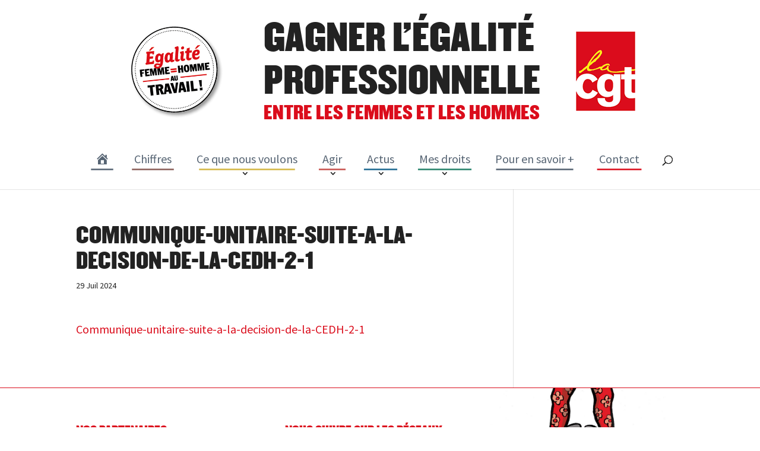

--- FILE ---
content_type: text/css
request_url: https://www.egalite-professionnelle.cgt.fr/wp-content/themes/Divi-child/style.css?ver=4.27.4
body_size: 152
content:
/*
Theme Name: Divi Child
Description: A Custom Child Theme For Divi
Author: Aline Héau
Author URI: http://www.aheo.fr/
Template: Divi
Version: Updated for Divi 3
*/

@font-face {
    font-family: 'championhtf-middleweight';
    src: url('fonts/champion_htfmiddleweight_regular-webfont.woff2') format('woff2'),
         url('fonts/champion_htfmiddleweight_regular-webfont.woff') format('woff');
    font-weight: normal;
    font-style: normal;

}


--- FILE ---
content_type: text/css
request_url: https://www.egalite-professionnelle.cgt.fr/wp-content/et-cache/global/et-divi-customizer-global.min.css?ver=1737452528
body_size: 4299
content:
body,.et_pb_column_1_2 .et_quote_content blockquote cite,.et_pb_column_1_2 .et_link_content a.et_link_main_url,.et_pb_column_1_3 .et_quote_content blockquote cite,.et_pb_column_3_8 .et_quote_content blockquote cite,.et_pb_column_1_4 .et_quote_content blockquote cite,.et_pb_blog_grid .et_quote_content blockquote cite,.et_pb_column_1_3 .et_link_content a.et_link_main_url,.et_pb_column_3_8 .et_link_content a.et_link_main_url,.et_pb_column_1_4 .et_link_content a.et_link_main_url,.et_pb_blog_grid .et_link_content a.et_link_main_url,body .et_pb_bg_layout_light .et_pb_post p,body .et_pb_bg_layout_dark .et_pb_post p{font-size:20px}.et_pb_slide_content,.et_pb_best_value{font-size:22px}body{color:#222222}h1,h2,h3,h4,h5,h6{color:#222222}body{line-height:1.5em}#et_search_icon:hover,.mobile_menu_bar:before,.mobile_menu_bar:after,.et_toggle_slide_menu:after,.et-social-icon a:hover,.et_pb_sum,.et_pb_pricing li a,.et_pb_pricing_table_button,.et_overlay:before,.entry-summary p.price ins,.et_pb_member_social_links a:hover,.et_pb_widget li a:hover,.et_pb_filterable_portfolio .et_pb_portfolio_filters li a.active,.et_pb_filterable_portfolio .et_pb_portofolio_pagination ul li a.active,.et_pb_gallery .et_pb_gallery_pagination ul li a.active,.wp-pagenavi span.current,.wp-pagenavi a:hover,.nav-single a,.tagged_as a,.posted_in a{color:#db0d1c}.et_pb_contact_submit,.et_password_protected_form .et_submit_button,.et_pb_bg_layout_light .et_pb_newsletter_button,.comment-reply-link,.form-submit .et_pb_button,.et_pb_bg_layout_light .et_pb_promo_button,.et_pb_bg_layout_light .et_pb_more_button,.et_pb_contact p input[type="checkbox"]:checked+label i:before,.et_pb_bg_layout_light.et_pb_module.et_pb_button{color:#db0d1c}.footer-widget h4{color:#db0d1c}.et-search-form,.nav li ul,.et_mobile_menu,.footer-widget li:before,.et_pb_pricing li:before,blockquote{border-color:#db0d1c}.et_pb_counter_amount,.et_pb_featured_table .et_pb_pricing_heading,.et_quote_content,.et_link_content,.et_audio_content,.et_pb_post_slider.et_pb_bg_layout_dark,.et_slide_in_menu_container,.et_pb_contact p input[type="radio"]:checked+label i:before{background-color:#db0d1c}.container,.et_pb_row,.et_pb_slider .et_pb_container,.et_pb_fullwidth_section .et_pb_title_container,.et_pb_fullwidth_section .et_pb_title_featured_container,.et_pb_fullwidth_header:not(.et_pb_fullscreen) .et_pb_fullwidth_header_container{max-width:1200px}.et_boxed_layout #page-container,.et_boxed_layout.et_non_fixed_nav.et_transparent_nav #page-container #top-header,.et_boxed_layout.et_non_fixed_nav.et_transparent_nav #page-container #main-header,.et_fixed_nav.et_boxed_layout #page-container #top-header,.et_fixed_nav.et_boxed_layout #page-container #main-header,.et_boxed_layout #page-container .container,.et_boxed_layout #page-container .et_pb_row{max-width:1360px}a{color:#db0d1c}.nav li ul{border-color:#ffffff}.et_secondary_nav_enabled #page-container #top-header{background-color:#db0d1c!important}#et-secondary-nav li ul{background-color:#db0d1c}#top-menu li a{font-size:20px}body.et_vertical_nav .container.et_search_form_container .et-search-form input{font-size:20px!important}#main-footer{background-color:#ffffff}#main-footer .footer-widget h4,#main-footer .widget_block h1,#main-footer .widget_block h2,#main-footer .widget_block h3,#main-footer .widget_block h4,#main-footer .widget_block h5,#main-footer .widget_block h6{color:#db0d1c}.footer-widget li:before{border-color:#db0d1c}#main-footer .footer-widget h4,#main-footer .widget_block h1,#main-footer .widget_block h2,#main-footer .widget_block h3,#main-footer .widget_block h4,#main-footer .widget_block h5,#main-footer .widget_block h6{font-weight:normal;font-style:normal;text-transform:uppercase;text-decoration:none}.footer-widget .et_pb_widget div,.footer-widget .et_pb_widget ul,.footer-widget .et_pb_widget ol,.footer-widget .et_pb_widget label{line-height:1.5em}#footer-widgets .footer-widget li:before{top:12px}#et-footer-nav{background-color:#c1c1c1}.bottom-nav,.bottom-nav a,.bottom-nav li.current-menu-item a{color:#000000}#et-footer-nav .bottom-nav li.current-menu-item a{color:#000000}#footer-bottom{background-color:#db0d1c}h1,h2,h3,h4,h5,h6,.et_quote_content blockquote p,.et_pb_slide_description .et_pb_slide_title{font-weight:normal;font-style:normal;text-transform:uppercase;text-decoration:none;line-height:1.2em}body.home-posts #left-area .et_pb_post h2,body.archive #left-area .et_pb_post h2,body.search #left-area .et_pb_post h2,body.single .et_post_meta_wrapper h1{line-height:1.2em}@media only screen and (min-width:981px){.et_pb_section{padding:2% 0}.et_pb_fullwidth_section{padding:0}#main-footer .footer-widget h4,#main-footer .widget_block h1,#main-footer .widget_block h2,#main-footer .widget_block h3,#main-footer .widget_block h4,#main-footer .widget_block h5,#main-footer .widget_block h6{font-size:20px}.et_header_style_left #et-top-navigation,.et_header_style_split #et-top-navigation{padding:90px 0 0 0}.et_header_style_left #et-top-navigation nav>ul>li>a,.et_header_style_split #et-top-navigation nav>ul>li>a{padding-bottom:90px}.et_header_style_split .centered-inline-logo-wrap{width:179px;margin:-179px 0}.et_header_style_split .centered-inline-logo-wrap #logo{max-height:179px}.et_pb_svg_logo.et_header_style_split .centered-inline-logo-wrap #logo{height:179px}.et_header_style_centered #top-menu>li>a{padding-bottom:32px}.et_header_style_slide #et-top-navigation,.et_header_style_fullscreen #et-top-navigation{padding:81px 0 81px 0!important}.et_header_style_centered #main-header .logo_container{height:179px}.et_header_style_centered #logo{max-height:100%}.et_pb_svg_logo.et_header_style_centered #logo{height:100%}.et_header_style_centered.et_hide_primary_logo #main-header:not(.et-fixed-header) .logo_container,.et_header_style_centered.et_hide_fixed_logo #main-header.et-fixed-header .logo_container{height:32.22px}.et_fixed_nav #page-container .et-fixed-header#top-header{background-color:#db0d1c!important}.et_fixed_nav #page-container .et-fixed-header#top-header #et-secondary-nav li ul{background-color:#db0d1c}body.home-posts #left-area .et_pb_post .post-meta,body.archive #left-area .et_pb_post .post-meta,body.search #left-area .et_pb_post .post-meta,body.single #left-area .et_pb_post .post-meta{font-size:16px}}@media only screen and (min-width:1500px){.et_pb_row{padding:30px 0}.et_pb_section{padding:30px 0}.single.et_pb_pagebuilder_layout.et_full_width_page .et_post_meta_wrapper{padding-top:90px}.et_pb_fullwidth_section{padding:0}}h1,h1.et_pb_contact_main_title,.et_pb_title_container h1{font-size:36px}h2,.product .related h2,.et_pb_column_1_2 .et_quote_content blockquote p{font-size:30px}h3{font-size:26px}h4,.et_pb_circle_counter h3,.et_pb_number_counter h3,.et_pb_column_1_3 .et_pb_post h2,.et_pb_column_1_4 .et_pb_post h2,.et_pb_blog_grid h2,.et_pb_column_1_3 .et_quote_content blockquote p,.et_pb_column_3_8 .et_quote_content blockquote p,.et_pb_column_1_4 .et_quote_content blockquote p,.et_pb_blog_grid .et_quote_content blockquote p,.et_pb_column_1_3 .et_link_content h2,.et_pb_column_3_8 .et_link_content h2,.et_pb_column_1_4 .et_link_content h2,.et_pb_blog_grid .et_link_content h2,.et_pb_column_1_3 .et_audio_content h2,.et_pb_column_3_8 .et_audio_content h2,.et_pb_column_1_4 .et_audio_content h2,.et_pb_blog_grid .et_audio_content h2,.et_pb_column_3_8 .et_pb_audio_module_content h2,.et_pb_column_1_3 .et_pb_audio_module_content h2,.et_pb_gallery_grid .et_pb_gallery_item h3,.et_pb_portfolio_grid .et_pb_portfolio_item h2,.et_pb_filterable_portfolio_grid .et_pb_portfolio_item h2{font-size:21px}h5{font-size:19px}h6{font-size:16px}.et_pb_slide_description .et_pb_slide_title{font-size:55px}.et_pb_gallery_grid .et_pb_gallery_item h3,.et_pb_portfolio_grid .et_pb_portfolio_item h2,.et_pb_filterable_portfolio_grid .et_pb_portfolio_item h2,.et_pb_column_1_4 .et_pb_audio_module_content h2{font-size:19px}@media only screen and (max-width:980px){.et_pb_section{padding:20px 0}.et_pb_section.et_pb_fullwidth_section{padding:0}.et_pb_row,.et_pb_column .et_pb_row_inner{padding:20px 0}}	body,input,textarea,select{font-family:'Source Sans Pro',Helvetica,Arial,Lucida,sans-serif}#main-header,#et-top-navigation{font-family:'Source Sans Pro',Helvetica,Arial,Lucida,sans-serif}body #page-container #sidebar{width:28%}body #page-container #left-area{width:72%}.et_right_sidebar #main-content .container:before{right:28%!important}.et_left_sidebar #main-content .container:before{left:28%!important}h1,h2{font-family:'championhtf-middleweight',sans-serif}.et_pb_section{background:rgba(0,0,0,0)}#top-menu li{font-size:23px}#top-menu li li a{font-size:16px;line-height:1.2;padding:10px 2px}#menu-item-1020{background:#ddd}#top-menu .menu-item-has-children:after{position:absolute;bottom:0;right:53%;font-family:"ETmodules";font-size:16px;font-weight:800;content:"3"}#top-menu .sub-menu .menu-item-has-children:after{right:10px}#top-menu .menu-item-has-children>a:first-child:after,#et-secondary-nav .menu-item-has-children>a:first-child:after{content:" "}#top-menu .menu-item-has-children>a:first-child{padding-right:10px}.et_header_style_centered #main-header .logo_container{display:-webkit-box;display:-ms-flexbox;display:flex;margin-bottom:20px}.et_header_style_centered #main-header .logo_container a{display:-webkit-box;display:-ms-flexbox;display:flex;width:100%;-webkit-box-pack:center;-ms-flex-pack:center;justify-content:center}.et_header_style_centered #main-header .logo_container a img{-webkit-box-flex:0;-ms-flex:0;flex:0}.et_header_style_centered #main-header{padding-top:30px}.logo_container a div{display:-webkit-box;display:-ms-flexbox;display:flex;-webkit-box-orient:vertical;-webkit-box-direction:normal;-ms-flex-direction:column;flex-direction:column;-webkit-box-pack:center;-ms-flex-pack:center;justify-content:center;-webkit-box-flex:0;-ms-flex:0;flex:0;padding-right:160px;background-image:url(https://www.egalite-professionnelle.cgt.fr/wp-content/uploads/2017/10/logo-cgt-100.png);background-repeat:no-repeat;background-position:right center;margin-left:50px}#logo-text{font-size:60px}#logo-tagline{font-family:'championhtf-middleweight',sans-serif;font-size:30px;color:#db0d1c;opacity:1}#logo-text,#logo-tagline{margin:0;text-align:left}.et_header_style_centered #top-menu>li>a{padding:12px 10px 10px;color:#566473;text-shadow:none;font-weight:500}.et_header_style_centered #top-menu>li>a::before,.et_header_style_centered #top-menu>li>a::after{position:absolute;top:100%;left:0;width:100%;height:3px;background:#566473;content:'';-webkit-transition:-webkit-transform 0.3s;transition:-webkit-transform 0.3s;transition:transform 0.3s;transition:transform 0.3s,-webkit-transform 0.3s;-webkit-transform:scale(0.85);transform:scale(0.85)}.et_header_style_centered #top-menu>li>a::after{opacity:0;-webkit-transition:top 0.3s,opacity 0.3s,-webkit-transform 0.3s;transition:top 0.3s,opacity 0.3s,-webkit-transform 0.3s;transition:top 0.3s,opacity 0.3s,transform 0.3s;transition:top 0.3s,opacity 0.3s,transform 0.3s,-webkit-transform 0.3s}.et_header_style_centered #top-menu>li>a:hover::before,.et_header_style_centered #top-menu>li>a:hover::after,.et_header_style_centered #top-menu>li>a:focus::before,.et_header_style_centered #top-menu>li>a:focus::after{-webkit-transform:scale(1);transform:scale(1)}.et_header_style_centered #top-menu>li>a:hover::after,.et_header_style_centered #top-menu>li>a:focus::after{top:10%;opacity:1}.et_header_style_centered #top-menu>.violence>a::before,.et_header_style_centered #top-menu>.violence>a::after{background:#1e6a92}.et_header_style_centered #top-menu>.inegalites-salariales>a::before,.et_header_style_centered #top-menu>.inegalites-salariales>a::after{background:#8b605a}.et_header_style_centered #top-menu>.maternite>a::before,.et_header_style_centered #top-menu>.maternite>a::after{background:#d4b746}.et_header_style_centered #top-menu>.revalorisation>a::before,.et_header_style_centered #top-menu>.revalorisation>a::after{background:#c8534f}.et_header_style_centered #top-menu>.carriere>a::before,.et_header_style_centered #top-menu>.carriere>a::after{background:#27836c}.et_header_style_centered #top-menu>.syndiquez-vous>a::before,.et_header_style_centered #top-menu>.syndiquez-vous>a::after{background:#db0d1c}#top-menu{display:-webkit-box;display:-ms-flexbox;display:flex}#top-menu .sub-menu li.current-menu-item>a{color:#db0d1c}.home .wp-caption p.wp-caption-text{line-height:1.2}.et_pb_blog_1 .et_pb_post .entry-title,.ce-que-nous-voulons .et_pb_slide_title{text-transform:none!important}.et_pb_text_5{overflow:hidden}.et_pb_widget_area_left{border:0}.et-pb-arrow-prev:hover,.et-pb-arrow-next:hover,.et-pb-controllers{display:none}.subscribe-form{display:-webkit-box;display:-ms-flexbox;display:flex}.subscribe-form #email{padding:3px;font-size:15px;-webkit-box-flex:1;-ms-flex:1;flex:1}.subscribe-form .mailjet-subscribe{color:#fff;border:0;background-color:#566473;cursor:pointer}.home .et_pb_blog_0 article{margin-bottom:3rem}.abonnement-newsletter{border:solid 1px #db0d1c!important;padding:20px;background:#fff}.home .et_pb_post{margin-bottom:0}.les-guides .et_pb_text_inner{display:-webkit-box;display:-ms-flexbox;display:flex;-webkit-box-pack:center;-ms-flex-pack:center;justify-content:center;-webkit-box-align:center;-ms-flex-align:center;align-items:center}.les-guides .et_pb_text_inner>*{padding:0;margin:0}.titre-page .entry-title{margin:0 0 10px 0;padding:15px 0;color:#566473;border-top:solid 5px #566473;border-bottom:solid 5px #566473;text-transform:none;font-family:'Source Sans Pro',Helvetica,Arial,Lucida,sans-serif}#post-55 .titre-page .entry-title{border-bottom-color:#1e6a92;border-top-color:#1e6a92}#post-59 .titre-page .entry-title,#post-384 .titre-page .entry-title,#post-57 .titre-page .entry-title,#post-61 .titre-page .entry-title{border-bottom-color:#8b605a;border-top-color:#8b605a}#post-65 .titre-page .entry-title,#post-386 .titre-page .entry-title,#post-388 .titre-page .entry-title,#post-390 .titre-page .entry-title{border-bottom-color:#c8534f;border-top-color:#c8534f}#post-407 .titre-page .entry-title{border-bottom-color:#27836c;border-top-color:#27836c}#post-63 .titre-page .entry-title,#post-394 .titre-page .entry-title,#post-396 .titre-page .entry-title,#post-398 .titre-page .entry-title,#post-401 .titre-page .entry-title,#post-403 .titre-page .entry-title{border-bottom-color:#d4b746;border-top-color:#d4b746}#main-footer{border-top:solid 1px #db0d1c}#footer-widgets{background-image:url(https://www.egalite-professionnelle.cgt.fr/wp-content/uploads/2017/10/Pieds-footer-1.jpg);background-repeat:no-repeat;background-position:right top;background-size:contain}.widget_search #searchsubmit{width:auto}#footer-widgets .footer-widget li{padding-left:0}#footer-widgets .footer-widget li:before{border:0}.et_project_meta,.nav-single{display:none}.page-id-47 p.post-meta,.page-id-47 .more-link,.page-id-69 .more-link,.et_pb_blog_0 .more-link{font-size:16px!important}.grille-chiffres .grille-titre.et_pb_row,.grille-chiffres .grille-titre.et_pb_row .et_pb_column,.grille-chiffres .et_pb_column.et_pb_column_4_4{display:block;margin-bottom:15px}.grille-chiffres .et_pb_column.et_pb_column_4_4{margin-top:15px}.et_pb_gutters2 .grille-chiffres .et_pb_column_1_4{width:25%;margin:0}.grille-chiffres .et_pb_row,.grille-chiffres .et_pb_column{display:-webkit-box;display:-ms-flexbox;display:flex;-ms-flex-wrap:wrap;flex-wrap:wrap;padding:0}.grille-chiffres .et_pb_number_counter{display:-webkit-box;display:-ms-flexbox;display:flex;-webkit-box-orient:vertical;-webkit-box-direction:normal;-ms-flex-direction:column;flex-direction:column;-webkit-box-flex:1;-ms-flex:1;flex:1;-webkit-box-pack:center;-ms-flex-pack:center;justify-content:center;padding:15px}.grille-chiffres .et_pb_number_counter h3{color:white}.grille-chiffres .et_pb_number_counter p{color:black!important}.single-project #main-content .container:before{width:0}.et_project_categories{display:block}.liste-formulaire{margin-top:3rem;margin-left:3rem;list-style-type:square!important}.liste-formulaire li{margin-bottom:1rem}.themes-accord span{padding-right:5px;border-right:solid 1px #444}.themes-accord span:last-of-type{border-right:solid 0 #444}.gravityflex ul{display:flex}.gform_wrapper h2.gsection_title{font-weight:normal!important}.entry-content ul ul{list-style-type:circle}.entry-content ul ul ul{list-style-type:square}.bt100{width:100%}.suivi .gform_wrapper{margin:0}body .suivi .gform_wrapper .top_label div.ginput_container{margin:0}.suivi #field_9_3 input,.suivi #field_9_5 select,.suivi #field_9_30 select,.suivi input[type=submit]{width:100%;margin:0}.suivi #field_9_3 label,.suivi #field_9_5 label,.suivi #field_9_30 label,.suivi #field_9_6 label,.suivi #field_9_7 label{font-weight:400;font-size:15px}.suivi input[type=submit]{background:#fff;border:solid 1px #ccc}@media only screen and (min-width:981px){.et_header_style_centered #top-menu>li>a{padding-bottom:5px;margin-bottom:20px}#et-top-navigation{padding:15px 0}}@media only screen and (max-width:1000px){.logo_container a div{background-size:contain;padding-right:100px}#logo-text{font-size:40px}#logo-tagline{font-size:20px}.et_header_style_centered #main-header .logo_container a img{max-height:100%}}@media only screen and (max-width:600px){.logo_container a div{margin:0;background-image:url(https://www.egalite-professionnelle.cgt.fr/wp-content/uploads/2017/10/logo-mini.png)}#logo-text{font-size:30px}.et_header_style_centered #main-header .logo_container a img{display:none}}@media only screen and (max-width:1450px){.et_header_style_centered #top-menu>li>a{font-size:20px}}@media only screen and (min-width:1000px){.flex-formulaire ul{display:flex;justify-content:space-between}}.annoncez a.et_pb_button{font-size:30px}.annoncez a.et_pb_button:after{line-height:1.7}.carte iframe{height:600px}.post-meta{font-size:14px!important;line-height:1.2}.page-id-5111 .fluid-width-video-wrapper{height:620px}.fluid-width-video-wrapper object{position:static!important}